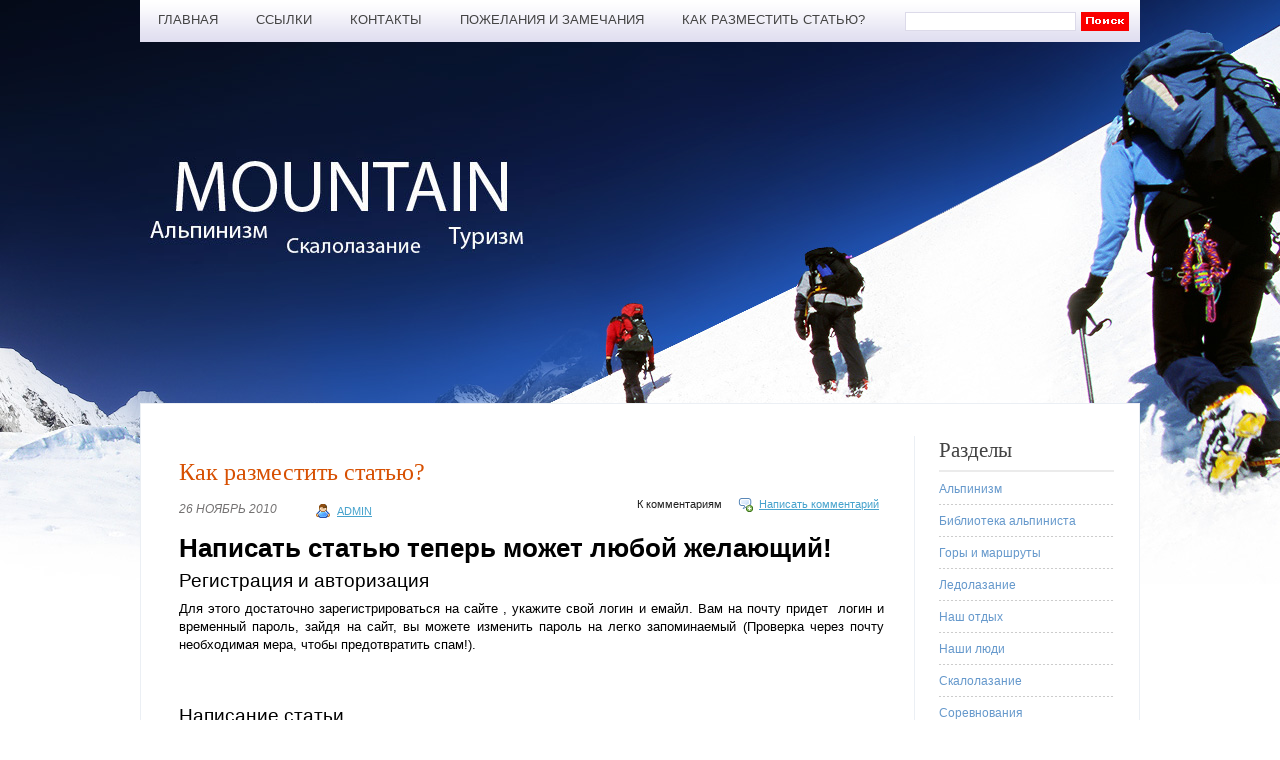

--- FILE ---
content_type: text/html; charset=UTF-8
request_url: http://mountain.in.kg/%D0%BA%D0%B0%D0%BA-%D1%80%D0%B0%D0%B7%D0%BC%D0%B5%D1%81%D1%82%D0%B8%D1%82%D1%8C-%D1%81%D1%82%D0%B0%D1%82%D1%8C%D1%8E
body_size: 36959
content:
<!DOCTYPE html PUBLIC "-//W3C//DTD XHTML 1.1//EN" "http://www.w3.org/TR/xhtml11/DTD/xhtml11.dtd">

<html xmlns="http://www.w3.org/1999/xhtml">
<head profile="http://gmpg.org/xfn/11">
<meta http-equiv="Content-Type" content="text/html; charset=UTF-8" />

<meta name="keywords" content="" />
<meta name="description" content="" />

<title>MOUNTAIN in KG &raquo; Как разместить статью?</title>
<link rel="alternate" type="application/rss+xml" title="RSS 2.0 - все сообщения" href="http://mountain.in.kg/feed" />
<link rel="alternate" type="application/rss+xml" title="RSS 2.0 - все комментарии" href="http://mountain.in.kg/comments/feed" />
<link rel="pingback" href="http://mountain.in.kg/xmlrpc.php" />

<!-- style START -->
<!-- default style -->
<style type="text/css" media="screen">@import url( http://mountain.in.kg/wp-content/themes/poetry/style.css );</style>
<!-- for translations -->

<!-- script START -->
<script type="text/javascript" src="http://mountain.in.kg/wp-content/themes/poetry/js/util.js"></script>
<script type="text/javascript" src="http://mountain.in.kg/wp-content/themes/poetry/js/menu.js"></script>
<!-- script END -->

<link rel="alternate" type="application/rss+xml" title="MOUNTAIN in KG &raquo; Лента комментариев к &laquo;Как разместить статью?&raquo;" href="http://mountain.in.kg/%d0%ba%d0%b0%d0%ba-%d1%80%d0%b0%d0%b7%d0%bc%d0%b5%d1%81%d1%82%d0%b8%d1%82%d1%8c-%d1%81%d1%82%d0%b0%d1%82%d1%8c%d1%8e/feed" />
<link rel='stylesheet' id='colorbox-theme1-css'  href='http://mountain.in.kg/wp-content/plugins/jquery-lightbox-for-native-galleries/colorbox/theme1/colorbox.css?ver=1.3.14' type='text/css' media='screen' />
<link rel='stylesheet' id='wp-pagenavi-css'  href='http://mountain.in.kg/wp-content/themes/poetry/pagenavi-css.css?ver=2.70' type='text/css' media='all' />
<script type='text/javascript' src='http://mountain.in.kg/wp-includes/js/jquery/jquery.js?ver=1.4.2'></script>
<script type='text/javascript' src='http://mountain.in.kg/wp-content/plugins/jquery-lightbox-for-native-galleries/colorbox/jquery.colorbox-min.js?ver=1.3.14'></script>
<link rel="EditURI" type="application/rsd+xml" title="RSD" href="http://mountain.in.kg/xmlrpc.php?rsd" />
<link rel="wlwmanifest" type="application/wlwmanifest+xml" href="http://mountain.in.kg/wp-includes/wlwmanifest.xml" /> 
<link rel='index' title='MOUNTAIN in KG' href='http://mountain.in.kg' />
<link rel='prev' title='Ссылки' href='http://mountain.in.kg/links' />
<link rel='next' title='Контакты' href='http://mountain.in.kg/contacts' />
<meta name="generator" content="WordPress 3.0.1" />
<link rel='canonical' href='http://mountain.in.kg/%d0%ba%d0%b0%d0%ba-%d1%80%d0%b0%d0%b7%d0%bc%d0%b5%d1%81%d1%82%d0%b8%d1%82%d1%8c-%d1%81%d1%82%d0%b0%d1%82%d1%8c%d1%8e' />
<!-- jQuery Lightbox For Native Galleries v3.2.2 | http://www.viper007bond.com/wordpress-plugins/jquery-lightbox-for-native-galleries/ -->
<script type="text/javascript">
// <![CDATA[
	jQuery(document).ready(function($){
		$(".gallery").each(function(index, obj){
			var galleryid = Math.floor(Math.random()*10000);
			$(obj).find("a").colorbox({rel:galleryid, maxWidth:"95%", maxHeight:"95%"});
		});
		$("a.lightbox").colorbox({maxWidth:"95%", maxHeight:"95%"});
	});
// ]]>
</script>
</head>


<body>
<!-- wrapper START -->
<div id="wrapper">

<!-- container START -->
<div id="container">

<!-- header START -->
<div id="header">

<!-- navigation START -->
<div id="navigation">
<div class="menu">
<ul >
<li ><a title="Главная" href="http://mountain.in.kg/">Главная</a></li>
<li class="page_item page-item-2"><a href="http://mountain.in.kg/links" title="Ссылки">Ссылки</a></li>
<li class="page_item page-item-23"><a href="http://mountain.in.kg/contacts" title="Контакты">Контакты</a></li>
<li class="page_item page-item-21"><a href="http://mountain.in.kg/%d0%bf%d0%be%d0%b6%d0%b5%d0%bb%d0%b0%d0%bd%d0%b8%d1%8f" title="Пожелания и замечания">Пожелания и замечания</a></li>
<li class="page_item page-item-25 current_page_item"><a href="http://mountain.in.kg/%d0%ba%d0%b0%d0%ba-%d1%80%d0%b0%d0%b7%d0%bc%d0%b5%d1%81%d1%82%d0%b8%d1%82%d1%8c-%d1%81%d1%82%d0%b0%d1%82%d1%8c%d1%8e" title="Как разместить статью?">Как разместить статью?</a></li>
</ul>
</div>
<div class="search">

<form action="http://mountain.in.kg" method="get">
	<div class="content">
		<input type="text" class="textfield" name="s" size="24" value="" />
		<input type="image" value="submit" src="http://mountain.in.kg/wp-includes/images/s.gif" class="submit">
		
	</div>
</form>
</div>

</div>
<!-- navigation END -->

	<div class="logo">
		<h1 onclick="location.href='/'">Alpinist mountaineer BLOG</h1>
	</div>


</div>
<!-- header END -->

<!-- content START -->
<div id="content">

	<!-- main START -->
	<div id="main">
﻿

<div class="post" id="post-25">
<h2>Как разместить статью?</h2>
<div class="info">
<span class="date">26 Ноябрь 2010</span>
			<span class="date">
				<span class="author"><a href="http://mountain.in.kg/archives/author/admin/" title="Записи admin">admin</a></span>			</span>
<div class="act">
<span class="comments"><a href="#comments">К комментариям</a></span>
<span class="addcomment"><a href="#respond">Написать комментарий</a></span>
<div class="fixed"></div>
</div>
<div class="fixed"></div>
</div>
<div class="content">
<h1>Написать статью теперь может любой желающий!</h1>
<h3>Регистрация и авторизация</h3>
<p>Для этого достаточно зарегистрироваться на сайте , укажите свой логин и емайл. Вам на почту придет  логин и временный пароль, зайдя на сайт, вы можете изменить пароль на легко запоминаемый (Проверка через почту необходимая мера, чтобы предотвратить спам!).</p>
<p><a rel="attachment wp-att-800" href="http://mountain.in.kg/%d0%ba%d0%b0%d0%ba-%d1%80%d0%b0%d0%b7%d0%bc%d0%b5%d1%81%d1%82%d0%b8%d1%82%d1%8c-%d1%81%d1%82%d0%b0%d1%82%d1%8c%d1%8e/1-2"><img class="alignnone size-large wp-image-800" title="1" src="http://m.mountainpro.ru/wp-content/uploads/2010/10/11-386x300.jpg" alt="" width="386" height="300" /></a></p>
<h3>Написание статьи</h3>
<p>Чтобы написать статью нужно зайти в <strong>ЗАПИСИ – Добавить новую.</strong></p>
<p><strong><a rel="attachment wp-att-801" href="http://mountain.in.kg/%d0%ba%d0%b0%d0%ba-%d1%80%d0%b0%d0%b7%d0%bc%d0%b5%d1%81%d1%82%d0%b8%d1%82%d1%8c-%d1%81%d1%82%d0%b0%d1%82%d1%8c%d1%8e/2-2"><img class="alignnone size-large wp-image-801" title="2" src="http://m.mountainpro.ru/wp-content/uploads/2010/10/21-565x298.jpg" alt="" width="565" height="298" /></a><br />
</strong></p>
<p>После это нужно заполнить следующие поля</p>
<p>1.       Ввести заголовок</p>
<p>2.       Написать сам текст</p>
<p>3.       Выбрать рубрику</p>
<p>4.       По желанию можно добавить метки к статье</p>
<p>5.       Нажать кнопку опубликовать</p>
<p><a rel="attachment wp-att-802" href="http://mountain.in.kg/%d0%ba%d0%b0%d0%ba-%d1%80%d0%b0%d0%b7%d0%bc%d0%b5%d1%81%d1%82%d0%b8%d1%82%d1%8c-%d1%81%d1%82%d0%b0%d1%82%d1%8c%d1%8e/attachment/3"><img class="alignnone size-large wp-image-802" title="3" src="http://m.mountainpro.ru/wp-content/uploads/2010/10/3-405x300.jpg" alt="" width="405" height="300" /></a></p>
<h3>Как писать и форматировать вашу статью ?</h3>
<p>Собственно написание сильно не отличается от работы в Ворде.</p>
<p>Копируете / вставляете, форматируете текст.</p>
<p><a rel="attachment wp-att-803" href="http://mountain.in.kg/%d0%ba%d0%b0%d0%ba-%d1%80%d0%b0%d0%b7%d0%bc%d0%b5%d1%81%d1%82%d0%b8%d1%82%d1%8c-%d1%81%d1%82%d0%b0%d1%82%d1%8c%d1%8e/attachment/4"><img class="alignnone size-full wp-image-803" title="4" src="http://m.mountainpro.ru/wp-content/uploads/2010/10/4.jpg" alt="" width="547" height="211" /></a></p>
<p><strong>Если вы вставляете статью из </strong><strong>MS </strong><strong>Word</strong> лучше пользоваться кнопкой Вставить из Word – на рисунке стрелочка 2 (чтобы не вставлять не нужный мусор)</p>
<p>Чтобы <strong>вставить рисунок</strong> нужно нажать на кнопку по стрелке 1 (об этом подробнее расскажу ниже)</p>
<p>Чтобы <strong>отделить введение статьи от основного текста</strong> нужно нажать кнопку по стрелке 3 (введение отображается, когда статья показывается кратко на главной странице)</p>
<h3>Вставка изображений</h3>
<p><a rel="attachment wp-att-804" href="http://mountain.in.kg/%d0%ba%d0%b0%d0%ba-%d1%80%d0%b0%d0%b7%d0%bc%d0%b5%d1%81%d1%82%d0%b8%d1%82%d1%8c-%d1%81%d1%82%d0%b0%d1%82%d1%8c%d1%8e/attachment/5"><img class="alignnone size-large wp-image-804" title="5" src="http://m.mountainpro.ru/wp-content/uploads/2010/10/5-228x300.jpg" alt="" width="228" height="300" /></a></p>
<p>Чтобы вставить изображение, в появившимся окне загрузите ваши изображения. (стрелочка 1)</p>
<p>Вставьте нужное изображение в запись (стрелочка 2)</p>
<p>Если хотите, укажите дополнительные параметры.</p>
<div class="fixed"></div>
</div>
</div>


﻿<script type="text/javascript" src="http://mountain.in.kg/wp-content/themes/poetry/js/comment.js"></script>



<div id="comments">

<div id="cmtswitcher">
			<a id="commenttab" class="curtab" href="javascript:void(0);">Комментарии (0)</a>
				<span class="addcomment"><a href="#respond">Написать комментарий</a></span>
			<div class="fixed"></div>
</div>

<div id="commentlist">
	<!-- comments START -->
	<ol id="thecomments">
			<li class="messagebox">
			Пока что нет комментариев.		</li>
		</ol>
	<!-- comments END -->


	<!-- trackbacks START -->
		<div class="fixed"></div>
	<!-- trackbacks END -->
</div>

</div>

	<div id="comment_login" class="messagebox">
				Необходимо <a href="http://mountain.in.kg/wp-login.php">войти на сайт</a>, чтобы написать комментарий.	</div>

<!-- footer START -->
<div id="footer">
<a id="gotop" href="#" onclick="MGJS.goTop();return false;">Наверх</a>
<a id="powered" href="http://wordpress.org/">WordPress</a>
<div id="copyright">
Авторские права &copy; 2004-2025 
MOUNTAIN in KG

</div>


</div>
<!-- footer END -->	</div>
	<!-- main END -->

	
<!-- sidebar START -->
<div id="sidebar">



	<!-- showcase -->
	




<div id="categories-3" class="widget widget_categories"><h3>Разделы</h3>		<ul>
	<li class="cat-item cat-item-1"><a href="http://mountain.in.kg/archives/category/%d0%b0%d0%bb%d1%8c%d0%bf%d0%b8%d0%bd%d0%b8%d0%b7%d0%bc" title="Просмотреть все записи в рубрике &laquo;Альпинизм&raquo;">Альпинизм</a>
</li>
	<li class="cat-item cat-item-53"><a href="http://mountain.in.kg/archives/category/%d0%b0%d0%bb%d1%8c%d0%bf%d0%b8%d0%bd%d0%b8%d0%b7%d0%bc/mountain-library" title="Нормативные документы и учебные материалы">Библиотека альпиниста</a>
</li>
	<li class="cat-item cat-item-4"><a href="http://mountain.in.kg/archives/category/%d0%b3%d0%be%d1%80%d1%8b-%d0%b8-%d0%bc%d0%b0%d1%80%d1%88%d1%80%d1%83%d1%82%d1%8b" title="Просмотреть все записи в рубрике &laquo;Горы и маршруты&raquo;">Горы и маршруты</a>
</li>
	<li class="cat-item cat-item-29"><a href="http://mountain.in.kg/archives/category/%d0%bb%d0%b5%d0%b4%d0%be%d0%bb%d0%b0%d0%b7%d0%b0%d0%bd%d0%b8%d0%b5-2" title="Просмотреть все записи в рубрике &laquo;Ледолазание&raquo;">Ледолазание</a>
</li>
	<li class="cat-item cat-item-26"><a href="http://mountain.in.kg/archives/category/%d0%bd%d0%b0%d1%88-%d0%be%d1%82%d0%b4%d1%8b%d1%85" title="Просмотреть все записи в рубрике &laquo;Наш отдых&raquo;">Наш отдых</a>
</li>
	<li class="cat-item cat-item-7"><a href="http://mountain.in.kg/archives/category/%d0%bd%d0%b0%d1%88%d0%b8-%d0%bb%d1%8e%d0%b4%d0%b8" title="Просмотреть все записи в рубрике &laquo;Наши люди&raquo;">Наши люди</a>
</li>
	<li class="cat-item cat-item-5"><a href="http://mountain.in.kg/archives/category/%d1%81%d0%ba%d0%b0%d0%bb%d0%be%d0%bb%d0%b0%d0%b7%d0%b0%d0%bd%d0%b8%d0%b5" title="Просмотреть все записи в рубрике &laquo;Скалолазание&raquo;">Скалолазание</a>
</li>
	<li class="cat-item cat-item-52"><a href="http://mountain.in.kg/archives/category/%d1%81%d0%be%d1%80%d0%b5%d0%b2%d0%bd%d0%be%d0%b2%d0%b0%d0%bd%d0%b8%d1%8f-2" title="Просмотреть все записи в рубрике &laquo;Соревнования&raquo;">Соревнования</a>
</li>
	<li class="cat-item cat-item-6"><a href="http://mountain.in.kg/archives/category/%d1%82%d1%83%d1%80%d0%b8%d0%b7%d0%bc" title="Просмотреть все записи в рубрике &laquo;Туризм&raquo;">Туризм</a>
</li>
	<li class="cat-item cat-item-8"><a href="http://mountain.in.kg/archives/category/%d1%84%d0%b5%d0%b4%d0%b5%d1%80%d0%b0%d1%86%d0%b8%d1%8f-%d0%b0%d0%bb%d1%8c%d0%bf%d0%b8%d0%bd%d0%b8%d0%b7%d0%bc%d0%b0" title="Просмотреть все записи в рубрике &laquo;Федерация альпинизма&raquo;">Федерация альпинизма</a>
</li>
		</ul>
</div><div id="meta-3" class="widget widget_meta"><h3>Авторизация</h3>			<ul>
						<li><a href="http://mountain.in.kg/wp-login.php">Войти</a></li>
						</ul>
</div><div id="calendar-3" class="widget widget_calendar"><h3>Календарь публикаций</h3><div id="calendar_wrap"><table id="wp-calendar" summary="Календарь">
	<caption>Январь 2026</caption>
	<thead>
	<tr>
		<th scope="col" title="Понедельник">Пн</th>
		<th scope="col" title="Вторник">Вт</th>
		<th scope="col" title="Среда">Ср</th>
		<th scope="col" title="Четверг">Чт</th>
		<th scope="col" title="Пятница">Пт</th>
		<th scope="col" title="Суббота">Сб</th>
		<th scope="col" title="Воскресенье">Вс</th>
	</tr>
	</thead>

	<tfoot>
	<tr>
		<td colspan="3" id="prev"><a href="http://mountain.in.kg/archives/date/2022/06" title="Посмотреть записи за Июнь 2022">&laquo; Июн</a></td>
		<td class="pad">&nbsp;</td>
		<td colspan="3" id="next" class="pad">&nbsp;</td>
	</tr>
	</tfoot>

	<tbody>
	<tr>
		<td colspan="3" class="pad">&nbsp;</td><td>1</td><td>2</td><td>3</td><td>4</td>
	</tr>
	<tr>
		<td>5</td><td>6</td><td>7</td><td>8</td><td>9</td><td>10</td><td>11</td>
	</tr>
	<tr>
		<td>12</td><td>13</td><td>14</td><td>15</td><td>16</td><td>17</td><td>18</td>
	</tr>
	<tr>
		<td>19</td><td>20</td><td>21</td><td id="today">22</td><td>23</td><td>24</td><td>25</td>
	</tr>
	<tr>
		<td>26</td><td>27</td><td>28</td><td>29</td><td>30</td><td>31</td>
		<td class="pad" colspan="1">&nbsp;</td>
	</tr>
	</tbody>
	</table></div></div><div id="archives-3" class="widget widget_archive"><h3>Архивы</h3>		<select name="archive-dropdown" onchange='document.location.href=this.options[this.selectedIndex].value;'> <option value="">Выберите месяц</option> 	<option value='http://mountain.in.kg/archives/date/2022/06'> Июнь 2022 &nbsp;(1)</option>
	<option value='http://mountain.in.kg/archives/date/2022/04'> Апрель 2022 &nbsp;(2)</option>
	<option value='http://mountain.in.kg/archives/date/2022/02'> Февраль 2022 &nbsp;(1)</option>
	<option value='http://mountain.in.kg/archives/date/2021/08'> Август 2021 &nbsp;(1)</option>
	<option value='http://mountain.in.kg/archives/date/2021/04'> Апрель 2021 &nbsp;(1)</option>
	<option value='http://mountain.in.kg/archives/date/2020/10'> Октябрь 2020 &nbsp;(1)</option>
	<option value='http://mountain.in.kg/archives/date/2020/02'> Февраль 2020 &nbsp;(1)</option>
	<option value='http://mountain.in.kg/archives/date/2020/01'> Январь 2020 &nbsp;(2)</option>
	<option value='http://mountain.in.kg/archives/date/2019/12'> Декабрь 2019 &nbsp;(1)</option>
	<option value='http://mountain.in.kg/archives/date/2019/10'> Октябрь 2019 &nbsp;(2)</option>
	<option value='http://mountain.in.kg/archives/date/2019/09'> Сентябрь 2019 &nbsp;(1)</option>
	<option value='http://mountain.in.kg/archives/date/2019/08'> Август 2019 &nbsp;(2)</option>
	<option value='http://mountain.in.kg/archives/date/2019/05'> Май 2019 &nbsp;(1)</option>
	<option value='http://mountain.in.kg/archives/date/2019/04'> Апрель 2019 &nbsp;(3)</option>
	<option value='http://mountain.in.kg/archives/date/2019/02'> Февраль 2019 &nbsp;(1)</option>
	<option value='http://mountain.in.kg/archives/date/2019/01'> Январь 2019 &nbsp;(1)</option>
	<option value='http://mountain.in.kg/archives/date/2018/12'> Декабрь 2018 &nbsp;(2)</option>
	<option value='http://mountain.in.kg/archives/date/2018/11'> Ноябрь 2018 &nbsp;(2)</option>
	<option value='http://mountain.in.kg/archives/date/2018/08'> Август 2018 &nbsp;(3)</option>
	<option value='http://mountain.in.kg/archives/date/2018/05'> Май 2018 &nbsp;(1)</option>
	<option value='http://mountain.in.kg/archives/date/2018/04'> Апрель 2018 &nbsp;(4)</option>
	<option value='http://mountain.in.kg/archives/date/2018/03'> Март 2018 &nbsp;(1)</option>
	<option value='http://mountain.in.kg/archives/date/2018/01'> Январь 2018 &nbsp;(3)</option>
	<option value='http://mountain.in.kg/archives/date/2017/12'> Декабрь 2017 &nbsp;(1)</option>
	<option value='http://mountain.in.kg/archives/date/2017/11'> Ноябрь 2017 &nbsp;(5)</option>
	<option value='http://mountain.in.kg/archives/date/2017/08'> Август 2017 &nbsp;(2)</option>
	<option value='http://mountain.in.kg/archives/date/2017/07'> Июль 2017 &nbsp;(1)</option>
	<option value='http://mountain.in.kg/archives/date/2017/06'> Июнь 2017 &nbsp;(2)</option>
	<option value='http://mountain.in.kg/archives/date/2017/04'> Апрель 2017 &nbsp;(5)</option>
	<option value='http://mountain.in.kg/archives/date/2017/03'> Март 2017 &nbsp;(3)</option>
	<option value='http://mountain.in.kg/archives/date/2017/02'> Февраль 2017 &nbsp;(4)</option>
	<option value='http://mountain.in.kg/archives/date/2017/01'> Январь 2017 &nbsp;(3)</option>
	<option value='http://mountain.in.kg/archives/date/2016/12'> Декабрь 2016 &nbsp;(5)</option>
	<option value='http://mountain.in.kg/archives/date/2016/11'> Ноябрь 2016 &nbsp;(2)</option>
	<option value='http://mountain.in.kg/archives/date/2016/08'> Август 2016 &nbsp;(2)</option>
	<option value='http://mountain.in.kg/archives/date/2016/06'> Июнь 2016 &nbsp;(2)</option>
	<option value='http://mountain.in.kg/archives/date/2016/05'> Май 2016 &nbsp;(2)</option>
	<option value='http://mountain.in.kg/archives/date/2016/04'> Апрель 2016 &nbsp;(2)</option>
	<option value='http://mountain.in.kg/archives/date/2016/03'> Март 2016 &nbsp;(1)</option>
	<option value='http://mountain.in.kg/archives/date/2016/02'> Февраль 2016 &nbsp;(3)</option>
	<option value='http://mountain.in.kg/archives/date/2016/01'> Январь 2016 &nbsp;(2)</option>
	<option value='http://mountain.in.kg/archives/date/2015/12'> Декабрь 2015 &nbsp;(8)</option>
	<option value='http://mountain.in.kg/archives/date/2015/11'> Ноябрь 2015 &nbsp;(5)</option>
	<option value='http://mountain.in.kg/archives/date/2015/10'> Октябрь 2015 &nbsp;(4)</option>
	<option value='http://mountain.in.kg/archives/date/2015/08'> Август 2015 &nbsp;(2)</option>
	<option value='http://mountain.in.kg/archives/date/2015/07'> Июль 2015 &nbsp;(4)</option>
	<option value='http://mountain.in.kg/archives/date/2015/06'> Июнь 2015 &nbsp;(1)</option>
	<option value='http://mountain.in.kg/archives/date/2015/05'> Май 2015 &nbsp;(2)</option>
	<option value='http://mountain.in.kg/archives/date/2015/03'> Март 2015 &nbsp;(6)</option>
	<option value='http://mountain.in.kg/archives/date/2015/02'> Февраль 2015 &nbsp;(1)</option>
	<option value='http://mountain.in.kg/archives/date/2014/07'> Июль 2014 &nbsp;(1)</option>
	<option value='http://mountain.in.kg/archives/date/2014/05'> Май 2014 &nbsp;(1)</option>
	<option value='http://mountain.in.kg/archives/date/2014/04'> Апрель 2014 &nbsp;(2)</option>
	<option value='http://mountain.in.kg/archives/date/2014/03'> Март 2014 &nbsp;(3)</option>
	<option value='http://mountain.in.kg/archives/date/2014/02'> Февраль 2014 &nbsp;(1)</option>
	<option value='http://mountain.in.kg/archives/date/2014/01'> Январь 2014 &nbsp;(4)</option>
	<option value='http://mountain.in.kg/archives/date/2013/12'> Декабрь 2013 &nbsp;(4)</option>
	<option value='http://mountain.in.kg/archives/date/2013/11'> Ноябрь 2013 &nbsp;(4)</option>
	<option value='http://mountain.in.kg/archives/date/2013/10'> Октябрь 2013 &nbsp;(6)</option>
	<option value='http://mountain.in.kg/archives/date/2013/09'> Сентябрь 2013 &nbsp;(3)</option>
	<option value='http://mountain.in.kg/archives/date/2013/08'> Август 2013 &nbsp;(7)</option>
	<option value='http://mountain.in.kg/archives/date/2013/07'> Июль 2013 &nbsp;(11)</option>
	<option value='http://mountain.in.kg/archives/date/2013/06'> Июнь 2013 &nbsp;(2)</option>
	<option value='http://mountain.in.kg/archives/date/2013/05'> Май 2013 &nbsp;(4)</option>
	<option value='http://mountain.in.kg/archives/date/2013/04'> Апрель 2013 &nbsp;(12)</option>
	<option value='http://mountain.in.kg/archives/date/2013/03'> Март 2013 &nbsp;(6)</option>
	<option value='http://mountain.in.kg/archives/date/2013/02'> Февраль 2013 &nbsp;(5)</option>
	<option value='http://mountain.in.kg/archives/date/2013/01'> Январь 2013 &nbsp;(1)</option>
	<option value='http://mountain.in.kg/archives/date/2012/12'> Декабрь 2012 &nbsp;(1)</option>
	<option value='http://mountain.in.kg/archives/date/2012/11'> Ноябрь 2012 &nbsp;(1)</option>
	<option value='http://mountain.in.kg/archives/date/2012/10'> Октябрь 2012 &nbsp;(6)</option>
	<option value='http://mountain.in.kg/archives/date/2012/09'> Сентябрь 2012 &nbsp;(4)</option>
	<option value='http://mountain.in.kg/archives/date/2012/08'> Август 2012 &nbsp;(11)</option>
	<option value='http://mountain.in.kg/archives/date/2012/07'> Июль 2012 &nbsp;(5)</option>
	<option value='http://mountain.in.kg/archives/date/2012/06'> Июнь 2012 &nbsp;(3)</option>
	<option value='http://mountain.in.kg/archives/date/2012/05'> Май 2012 &nbsp;(2)</option>
	<option value='http://mountain.in.kg/archives/date/2012/04'> Апрель 2012 &nbsp;(5)</option>
	<option value='http://mountain.in.kg/archives/date/2012/03'> Март 2012 &nbsp;(7)</option>
	<option value='http://mountain.in.kg/archives/date/2012/02'> Февраль 2012 &nbsp;(5)</option>
	<option value='http://mountain.in.kg/archives/date/2012/01'> Январь 2012 &nbsp;(6)</option>
	<option value='http://mountain.in.kg/archives/date/2011/12'> Декабрь 2011 &nbsp;(8)</option>
	<option value='http://mountain.in.kg/archives/date/2011/11'> Ноябрь 2011 &nbsp;(5)</option>
	<option value='http://mountain.in.kg/archives/date/2011/10'> Октябрь 2011 &nbsp;(6)</option>
	<option value='http://mountain.in.kg/archives/date/2011/09'> Сентябрь 2011 &nbsp;(5)</option>
	<option value='http://mountain.in.kg/archives/date/2011/08'> Август 2011 &nbsp;(10)</option>
	<option value='http://mountain.in.kg/archives/date/2011/07'> Июль 2011 &nbsp;(3)</option>
	<option value='http://mountain.in.kg/archives/date/2011/06'> Июнь 2011 &nbsp;(9)</option>
	<option value='http://mountain.in.kg/archives/date/2011/05'> Май 2011 &nbsp;(12)</option>
	<option value='http://mountain.in.kg/archives/date/2011/04'> Апрель 2011 &nbsp;(12)</option>
	<option value='http://mountain.in.kg/archives/date/2011/03'> Март 2011 &nbsp;(4)</option>
	<option value='http://mountain.in.kg/archives/date/2011/02'> Февраль 2011 &nbsp;(8)</option>
	<option value='http://mountain.in.kg/archives/date/2011/01'> Январь 2011 &nbsp;(2)</option>
	<option value='http://mountain.in.kg/archives/date/2010/12'> Декабрь 2010 &nbsp;(8)</option>
	<option value='http://mountain.in.kg/archives/date/2010/11'> Ноябрь 2010 &nbsp;(5)</option>
	<option value='http://mountain.in.kg/archives/date/2010/10'> Октябрь 2010 &nbsp;(7)</option>
	<option value='http://mountain.in.kg/archives/date/2010/09'> Сентябрь 2010 &nbsp;(8)</option>
	<option value='http://mountain.in.kg/archives/date/2010/08'> Август 2010 &nbsp;(7)</option>
	<option value='http://mountain.in.kg/archives/date/2010/07'> Июль 2010 &nbsp;(3)</option>
	<option value='http://mountain.in.kg/archives/date/2010/06'> Июнь 2010 &nbsp;(2)</option>
	<option value='http://mountain.in.kg/archives/date/2010/05'> Май 2010 &nbsp;(9)</option>
	<option value='http://mountain.in.kg/archives/date/2010/04'> Апрель 2010 &nbsp;(9)</option>
	<option value='http://mountain.in.kg/archives/date/2010/03'> Март 2010 &nbsp;(5)</option>
	<option value='http://mountain.in.kg/archives/date/2010/02'> Февраль 2010 &nbsp;(3)</option>
	<option value='http://mountain.in.kg/archives/date/2010/01'> Январь 2010 &nbsp;(2)</option>
	<option value='http://mountain.in.kg/archives/date/2009/12'> Декабрь 2009 &nbsp;(1)</option>
	<option value='http://mountain.in.kg/archives/date/2009/11'> Ноябрь 2009 &nbsp;(6)</option>
	<option value='http://mountain.in.kg/archives/date/2009/10'> Октябрь 2009 &nbsp;(4)</option>
	<option value='http://mountain.in.kg/archives/date/2009/09'> Сентябрь 2009 &nbsp;(3)</option>
	<option value='http://mountain.in.kg/archives/date/2009/08'> Август 2009 &nbsp;(2)</option>
	<option value='http://mountain.in.kg/archives/date/2009/07'> Июль 2009 &nbsp;(1)</option>
	<option value='http://mountain.in.kg/archives/date/2009/06'> Июнь 2009 &nbsp;(4)</option>
	<option value='http://mountain.in.kg/archives/date/2009/05'> Май 2009 &nbsp;(5)</option>
	<option value='http://mountain.in.kg/archives/date/2009/03'> Март 2009 &nbsp;(3)</option>
	<option value='http://mountain.in.kg/archives/date/2009/02'> Февраль 2009 &nbsp;(8)</option>
	<option value='http://mountain.in.kg/archives/date/2009/01'> Январь 2009 &nbsp;(6)</option>
	<option value='http://mountain.in.kg/archives/date/2008/12'> Декабрь 2008 &nbsp;(7)</option>
	<option value='http://mountain.in.kg/archives/date/2008/11'> Ноябрь 2008 &nbsp;(4)</option>
	<option value='http://mountain.in.kg/archives/date/2008/10'> Октябрь 2008 &nbsp;(9)</option>
	<option value='http://mountain.in.kg/archives/date/2008/09'> Сентябрь 2008 &nbsp;(2)</option>
	<option value='http://mountain.in.kg/archives/date/2008/07'> Июль 2008 &nbsp;(3)</option>
	<option value='http://mountain.in.kg/archives/date/2008/06'> Июнь 2008 &nbsp;(5)</option>
	<option value='http://mountain.in.kg/archives/date/2008/05'> Май 2008 &nbsp;(23)</option>
	<option value='http://mountain.in.kg/archives/date/2008/04'> Апрель 2008 &nbsp;(13)</option>
	<option value='http://mountain.in.kg/archives/date/2008/03'> Март 2008 &nbsp;(12)</option>
	<option value='http://mountain.in.kg/archives/date/2008/02'> Февраль 2008 &nbsp;(3)</option>
	<option value='http://mountain.in.kg/archives/date/2008/01'> Январь 2008 &nbsp;(3)</option>
	<option value='http://mountain.in.kg/archives/date/2007/12'> Декабрь 2007 &nbsp;(10)</option>
	<option value='http://mountain.in.kg/archives/date/2007/11'> Ноябрь 2007 &nbsp;(13)</option>
	<option value='http://mountain.in.kg/archives/date/2007/10'> Октябрь 2007 &nbsp;(11)</option>
 </select>
</div><div id="tag_cloud-3" class="widget widget_tag_cloud"><h3>Популярные темы</h3><div><a href='http://mountain.in.kg/archives/tag/5%d0%b1' class='tag-link-15' title='1 тема' style='font-size: 8pt;'>5Б</a>
<a href='http://mountain.in.kg/archives/tag/nanga-parbat' class='tag-link-23' title='1 тема' style='font-size: 8pt;'>Nanga Parbat</a>
<a href='http://mountain.in.kg/archives/tag/red-fox-asia' class='tag-link-9' title='1 тема' style='font-size: 8pt;'>Red Fox Asia</a>
<a href='http://mountain.in.kg/archives/tag/%d0%b0%d0%bb%d0%bc%d0%b0%d1%82%d1%8b' class='tag-link-30' title='2 темы' style='font-size: 12.581818181818pt;'>Алматы</a>
<a href='http://mountain.in.kg/archives/tag/%d0%b0%d0%bb%d1%8c%d0%bf%d0%b8%d0%bd%d0%b8%d0%b0%d0%b4%d0%b0' class='tag-link-44' title='1 тема' style='font-size: 8pt;'>Альпиниада</a>
<a href='http://mountain.in.kg/archives/tag/%d0%b0%d0%bb%d1%8c%d0%bf%d0%b8%d0%bd%d0%b8%d0%b7%d0%bc' class='tag-link-1' title='2 темы' style='font-size: 12.581818181818pt;'>Альпинизм</a>
<a href='http://mountain.in.kg/archives/tag/%d0%b2%d0%b5%d1%80%d1%82%d0%b8%d0%ba%d0%b0%d0%bb%d1%8c%d0%bd%d1%8b%d0%b9-%d0%ba%d0%b8%d0%bb%d0%be%d0%bc%d0%b5%d1%82%d1%80' class='tag-link-10' title='1 тема' style='font-size: 8pt;'>Вертикальный километр</a>
<a href='http://mountain.in.kg/archives/tag/%d0%b2%d0%b5%d1%82%d0%b5%d1%80%d0%b0%d0%bd%d1%8b-%d0%b0%d0%bb%d1%8c%d0%bf%d0%b8%d0%bd%d0%b8%d0%b7%d0%bc%d0%b0' class='tag-link-39' title='1 тема' style='font-size: 8pt;'>Ветераны альпинизма</a>
<a href='http://mountain.in.kg/archives/tag/%d0%b3%d1%80%d0%b5%d0%ba%d0%be%d0%b2' class='tag-link-19' title='1 тема' style='font-size: 8pt;'>Греков</a>
<a href='http://mountain.in.kg/archives/tag/%d0%b3%d1%80%d1%83%d0%b7%d0%b8%d1%8f' class='tag-link-34' title='1 тема' style='font-size: 8pt;'>Грузия</a>
<a href='http://mountain.in.kg/archives/tag/%d0%ba%d0%b0%d0%b7%d0%b0%d1%85%d1%81%d1%82%d0%b0%d0%bd' class='tag-link-33' title='2 темы' style='font-size: 12.581818181818pt;'>Казахстан</a>
<a href='http://mountain.in.kg/archives/tag/%d0%ba%d0%be%d0%bc%d1%81%d0%be%d0%bc%d0%be%d0%bb' class='tag-link-43' title='1 тема' style='font-size: 8pt;'>Комсомол</a>
<a href='http://mountain.in.kg/archives/tag/%d0%ba%d0%be%d1%80%d0%be%d0%bd%d0%b0' class='tag-link-12' title='1 тема' style='font-size: 8pt;'>Корона</a>
<a href='http://mountain.in.kg/archives/tag/%d0%bc%d1%83%d0%bb%d1%8c%d1%82%d0%b8%d0%b3%d0%be%d0%bd%d0%ba%d0%b0' class='tag-link-28' title='1 тема' style='font-size: 8pt;'>Мультигонка</a>
<a href='http://mountain.in.kg/archives/tag/%d0%bd%d0%b0%d0%bd%d0%b3%d0%b0-%d0%bf%d0%b0%d1%80%d0%b1%d0%b0%d1%82' class='tag-link-20' title='2 темы' style='font-size: 12.581818181818pt;'>Нанга Парбат</a>
<a href='http://mountain.in.kg/archives/tag/%d0%bd%d0%b0%d0%bd%d0%b3%d0%b0-%d0%bf%d0%b0%d1%80%d0%b1%d0%b0%d1%82-8126' class='tag-link-21' title='1 тема' style='font-size: 8pt;'>Нанга Парбат 8126</a>
<a href='http://mountain.in.kg/archives/tag/%d0%bf%d0%be%d0%bb%d0%b8%d1%82%d0%b5%d1%85%d0%b8' class='tag-link-11' title='2 темы' style='font-size: 12.581818181818pt;'>Политехи</a>
<a href='http://mountain.in.kg/archives/tag/%d0%b0%d0%bb%d0%b0-%d0%b0%d1%80%d1%87%d0%b0' class='tag-link-17' title='3 темы' style='font-size: 15.636363636364pt;'>ала арча</a>
<a href='http://mountain.in.kg/archives/tag/%d0%b3%d0%be%d1%80%d1%8b' class='tag-link-32' title='2 темы' style='font-size: 12.581818181818pt;'>горы</a>
<a href='http://mountain.in.kg/archives/tag/%d0%b3%d1%83%d0%b4%d0%b0%d1%83%d1%80%d0%b8' class='tag-link-37' title='1 тема' style='font-size: 8pt;'>гудаури</a>
<a href='http://mountain.in.kg/archives/tag/%d0%b4%d0%b5%d0%bd%d1%8c-%d1%80%d0%be%d0%b6%d0%b4%d0%b5%d0%bd%d0%b8%d1%8f' class='tag-link-42' title='2 темы' style='font-size: 12.581818181818pt;'>день рождения</a>
<a href='http://mountain.in.kg/archives/tag/%d0%ba%d0%b0%d0%bd%d0%b8%d0%ba%d1%83%d0%bb%d1%8b' class='tag-link-36' title='1 тема' style='font-size: 8pt;'>каникулы</a>
<a href='http://mountain.in.kg/archives/tag/%d0%bb%d0%b5%d0%b4%d0%be%d0%bb%d0%b0%d0%b7%d0%b0%d0%bd%d0%b8%d0%b5' class='tag-link-24' title='2 темы' style='font-size: 12.581818181818pt;'>ледолазание</a>
<a href='http://mountain.in.kg/archives/tag/%d0%bc%d0%b0%d1%80%d1%88%d1%80%d1%83%d1%82-%d0%ba%d0%b8%d0%bd%d0%b3%d1%88%d0%be%d1%84%d0%b5%d1%80%d0%b0' class='tag-link-22' title='1 тема' style='font-size: 8pt;'>маршрут Кингшофера</a>
<a href='http://mountain.in.kg/archives/tag/%d0%bc%d0%b0%d1%80%d1%88%d1%80%d1%83%d1%82-%d1%81%d0%bc%d0%b8%d1%80%d0%bd%d0%be%d0%b2%d0%b0-%d0%ba%d0%be%d1%87%d0%b5%d1%82%d0%be%d0%b2%d0%b0' class='tag-link-18' title='1 тема' style='font-size: 8pt;'>маршрут Смирнова Кочетова</a>
<a href='http://mountain.in.kg/archives/tag/%d0%bd%d0%b0%d1%88%d0%b8-%d0%bb%d1%8e%d0%b4%d0%b8-2' class='tag-link-40' title='1 тема' style='font-size: 8pt;'>наши люди</a>
<a href='http://mountain.in.kg/archives/tag/%d0%bf-%d0%bb%d0%b5%d0%bd%d0%b8%d0%bd%d0%b0' class='tag-link-47' title='4 темы' style='font-size: 18.181818181818pt;'>п. Ленина</a>
<a href='http://mountain.in.kg/archives/tag/%d0%bf%d0%b5%d1%80%d0%b2%d0%b0%d1%8f-%d0%b1%d0%b0%d1%88%d0%bd%d1%8f' class='tag-link-16' title='1 тема' style='font-size: 8pt;'>первая башня</a>
<a href='http://mountain.in.kg/archives/tag/%d0%bf%d0%b8%d0%ba-%d0%b0%d0%bc%d0%b0%d0%bd%d0%b3%d0%b5%d0%bb%d1%8c%d0%b4%d1%8b' class='tag-link-31' title='1 тема' style='font-size: 8pt;'>пик Амангельды</a>
<a href='http://mountain.in.kg/archives/tag/%d0%bf%d0%b8%d0%ba-%d0%bb%d0%b5%d0%bd%d0%b8%d0%bd%d0%b0' class='tag-link-46' title='2 темы' style='font-size: 12.581818181818pt;'>пик Ленина</a>
<a href='http://mountain.in.kg/archives/tag/%d1%81%d0%b2%d0%b0%d0%bd%d0%b5%d1%82%d0%b8%d1%8f' class='tag-link-38' title='1 тема' style='font-size: 8pt;'>сванетия</a>
<a href='http://mountain.in.kg/archives/tag/%d1%81%d0%ba%d0%b8-%d1%82%d1%83%d1%80' class='tag-link-35' title='1 тема' style='font-size: 8pt;'>ски-тур</a>
<a href='http://mountain.in.kg/archives/tag/%d1%81%d0%be%d1%80%d0%b5%d0%b2%d0%bd%d0%be%d0%b2%d0%b0%d0%bd%d0%b8%d1%8f' class='tag-link-27' title='2 темы' style='font-size: 12.581818181818pt;'>соревнования</a>
<a href='http://mountain.in.kg/archives/tag/%d1%87%d0%b5%d0%bc%d0%bf%d0%b8%d0%be%d0%bd%d0%b0%d1%82' class='tag-link-25' title='1 тема' style='font-size: 8pt;'>чемпионат</a>
<a href='http://mountain.in.kg/archives/tag/%d1%8d%d0%ba%d1%81%d0%bf%d0%b5%d0%b4%d0%b8%d1%86%d0%b8%d1%8f' class='tag-link-45' title='6 тем' style='font-size: 22pt;'>экспедиция</a>
<a href='http://mountain.in.kg/archives/tag/%d1%8e%d0%b1%d0%b8%d0%bb%d0%b5%d0%b9' class='tag-link-41' title='1 тема' style='font-size: 8pt;'>юбилей</a></div>
</div>

<!--LiveInternet counter--><script type="text/javascript"><!--
document.write("<a href='http://www.liveinternet.ru/click' "+
"target=_blank><img src='//counter.yadro.ru/hit?t14.5;r"+
escape(document.referrer)+((typeof(screen)=="undefined")?"":
";s"+screen.width+"*"+screen.height+"*"+(screen.colorDepth?
screen.colorDepth:screen.pixelDepth))+";u"+escape(document.URL)+
";"+Math.random()+
"' alt='' title='LiveInternet: показано число просмотров за 24"+
" часа, посетителей за 24 часа и за сегодня' "+
"border='0' width='88' height='31'><\/a>")
//--></script><!--/LiveInternet-->





</div>
<!-- sidebar END -->
	<div class="fixed"></div>
</div>
<!-- content END -->

</div>
<!-- container END -->
</div>
<!-- wrapper END -->




</body>
</html>




--- FILE ---
content_type: text/css
request_url: http://mountain.in.kg/wp-content/themes/poetry/pagenavi-css.css?ver=2.70
body_size: 588
content:
.wp-pagenavi a {
	padding:5px 7px;
	text-decoration:none;
	border:1px solid #FFF;
}
.wp-pagenavi a:hover {
	background:#F7F7F7;
	border:1px solid #CCC;
	text-decoration:none;
}
.wp-pagenavi span.pages {
	padding:1px 7px 1px 22px !important;
	padding:2px 7px 2px 22px;
	background:url(img/icons.gif) 0 -272px no-repeat;
	height:16px;
	line-height:16px;
}
*+html .wp-pagenavi span.pages {
	padding:2px 7px 2px 22px !important;
}
.wp-pagenavi span.current {
	background:#F7F7F7;
	padding:5px 7px;
	border:1px solid #F7F7F7;
	font-weight:bold;
}
.wp-pagenavi span.extend {
	padding:2px 4px;
}

--- FILE ---
content_type: text/css
request_url: http://mountain.in.kg/wp-content/themes/poetry/style.css
body_size: 22240
content:
/*
Theme Name: Poetry
Theme URI: http://uicss.cn/wordpress-poetry/
Version: 1.8
Author: cuikai
Tags: green, theme-options,fixed-width, two-columns
*/

/* static START */




* {
	margin:0;
	padding:0;
}
abbr[title], acronym[title] {
	border-bottom:thin dotted;
	cursor:help;
}
body {
	 font-family:Arial, Helvetica, sans-serif; 
	 font-size:0.75em; 
	 line-height:1.833em; 
	 color:#000000; 
	 background:url(images/body-bg.jpg) no-repeat top center; 
	 padding:0px 0px 26px 0px;
}
h1, h2, h3, h4, h5, h6 {
	font-weight:bolder;
	
	font-family:Arial;
}
h1 {font-size:200%;}
h2{ font-size:1.61em;}
h3{ font-size:1.417em; font-weight:normal;padding-top:15px;padding-bottom:10px;}
h4 {font-size:130%;}
h5 {font-size:110%;}
h6 {font-size:100%;}

img {
	border:0;
}
img.sided {
	background:#FFF;
	border:1px solid #CCC;
	padding:3px;
}
small {
	font-size:10px;
}
a:hover img.sided {
	border-color:#A6A6A6;
}
a {color:#47a3cd; text-decoration:underline;}
a:hover{text-decoration:none;}
.wp-caption {
	background:#F7F7F7;
	border:1px solid #CCC;
	padding:5px 0;
	margin-bottom:5px;
	text-align:center;
}
.post .content .wp-caption p {
	margin:0;
}
blockquote, pre {
	background:#F4F5F7 url(img/blockquote.gif) 3px 3px no-repeat;
	border:1px dashed #CCC;
	padding:8px 12px 8px 36px;
	margin:5px 0;
}
.more-link {
	background:url("link-bg.gif") no-repeat scroll right 8px transparent;
float:right;
font-size:0.917em;
padding-right:10px;
text-decoration:none;
}
.more-link:hover {text-decoration:underline;}
.alignleft {
	float:left;
	text-align:left;
	margin-right:10px;
}
.alignright {
	float:right;
	text-align:right;
	margin-left:10px;
}
.aligncenter {
	display: block;
	margin-left: auto;
	margin-right: auto;
}
.floatleft {
	float:left;
}
.floatright {
	float:right;
}
.left {
	float:left;
	margin-right:10px;
}
.right {
	float:right;
	margin-left:10px;
}
.fixed, .clear {
	clear:both;
}
hr{ color:#ccc; border-top:none;border-left:none; margin:10px 0}
input, textarea {
color:#000000;
font-family:Tahoma,Arial,Helvetica,serif;
font-size:11px;
font-weight:normal;
text-align:left;
vertical-align:middle;
}
.boxcaption {
	background:#E3E4E6 url(img/box.gif) 0 0 no-repeat;
	padding:6px 12px;
	border-bottom:1px solid #CCC;
}
.boxcaption h3 {
	font-size:12px;
	font-family:Verdana,"BitStream vera Sans";
	letter-spacing:0em;
}
.box {
	background:#F4F5F7 url(img/box.gif) 100% 100% no-repeat;
	padding:8px 12px;
	margin-bottom:10px;
}
.messagebox, 
.errorbox {
	background:#EDEFF0 url(img/messagebox.gif) no-repeat;
	padding:0 12px;
	height:27px;
	line-height:27px;
	font-size:11px;
}

.logo { padding:108px 0px 0px 0; overflow:hidden;}
.logo h1 {font-size:1em; margin:0px; padding:0; color:#ffffff; text-indent:-10000em; width:415px; height:115px; background:url(images/logo.jpg) top left no-repeat; cursor:pointer;}


.w3c {
	color:#080;
	font-size:10px;
}
/* static END */

/* layout START */
#wrapper {
	
	
}
#container {
	margin:0 auto;
overflow:hidden;
position:relative;
width:1000px;
}
/* layout END */

/* header START */
#header {
	background:url("images/header-bg.gif") repeat-x scroll center top transparent;
height:403px;
margin:0 auto;
overflow:hidden;
width:100%;
}
#caption {
	height:54px;
	padding:50px 30px 100px 300px;
}
#caption h1 a{ color:#4a8e00}

*html #caption {padding:50px 30px 100px 300px;} /* ie6 fixed */

#title a {
	text-decoration:none;
	color:#da4213;
	/*width:250px;*/
	height:30px;
	display:block;
	font-family:"Trajan Pro";
	letter-spacing:0;
}
/* image blog title */
/*
#title a {
	background:url(img/title.gif) no-repeat;
	text-decoration:none;
	color:#FFF;
	width:250px;
	height:30px;
	text-indent:-999em;
	display:block;
}
*/
#tagline {
	color:#666;
	text-decoration:none;
	font-size:10px;
	float:left;
	padding:0 3px;
	margin-top:10px;
}
#navigation {
	width:100%; overflow:hidden;
}


.menu {overflow:hidden; padding:0; float:left;}
.menu ul { width:100%;}
.menu li { font-size:1.083em; line-height:normal; float:left; overflow:hidden; padding:0px;}
.menu li a{color:#444444; text-decoration:none; text-transform:uppercase; display:block; padding:12px 20px 14px 18px;}
.menu li a:hover, .menu .active a {text-decoration:none; color:#ffffff; background:url(images/menu-active.gif) top repeat-x;}


#menus li {
font-size:1.083em; line-height:normal; float:left; overflow:hidden; padding:0px;
}
#menus li a {
	color:#444444; text-decoration:none; text-transform:uppercase; display:block; padding:12px 20px 14px 18px;
}


#menu li a:hover, #menu .current_page_item a {text-decoration:none; color:#ffffff; background:url(images/menu-active.gif) top repeat-x;}


.search { overflow:hidden;}
#header .search {float:right; padding:11px 11px 0 0;}
.search .inside-widget {padding:3px 0px 13px 0px; }





.content .textfield{
	background:none repeat scroll 0 0 #FFFFFF;
border:1px solid #DCDAE9;
color:#4D4D4C;
font-size:1.01em;
height:16px;
margin-right:2px;
padding:1px 0 0 3px;
width:166px;
}
/* header END */

/* submenu START */
#menus li ul {
	display:none;
	background:#F4F5F7;
	border:1px solid #CCC;
	border-top-color:#A6A6A6;
	padding:0 5px;
}
#menus li li {
	float:none;
	margin:0 !important;
	margin:0;
	padding:0;
	display:block;
	list-style:none;
	background:none;
}
#menus li li a {
	float:none;
	display:block;
	padding:5px;
	text-decoration:none;
	width:125px;
	font-size:12px;
	border-style:solid;
	border-color:#DDD;
	border-width:1px 0 0;
	margin:0;
	background-image:none;
	height:20px;
	line-height:20px;color:#000
}
#menus li li:hover {background:none}
#menus li li.first a {
	border-top:none;
}
#menus li li a:hover {
	font-weight:bolder;
}
/* submenu END */

/* content START */
#content {
	min-height:400px;
	/*background:url("images/main-corner.jpg") no-repeat scroll right top transparent;*/
	border:1px solid #EBEFF4;
	padding:32px 25px 30px 33px;
	background-color: #FFFFFF;
}



/* content END */

/* main START */
#main {
	overflow:hidden;
	float:left;
	width:710px;
	padding:0 30px 0 0;
	border-right: solid 1px #EBEFF4;
	
}
#notice {
	color:#080;
}
#notice a {
	text-decoration:underline;
}


.post h2 {
/*	���� ��������� ������ ����� ���� ��� �� ������� � ���������
	color:#FF0000; */
	color:#D75002;
	font-size:2em;
	text-transform:none;
	line-height:1.01em;
	font-weight:normal;
	//background:#ff0000;
	font-family:"Times New Roman", Times, serif;
	padding:3px 0px 2px 5px;
	//width: 500px;
	margin-bottom: 10px;
}
.post h2 a.title {
/*  ���� ���������� � ������ ������ �� ������� �������� */	
	color:#D75002; text-decoration:underline;
}
.post h2 a.title:hover {
	text-decoration:none; //color:#000000
}
.post .info {
	margin:5px;
}
.post .info span.first {
	margin-left:0;
}
.post .date, 
.post .tags, 
.post .author, 
.post .categories, 
.post .editpost, 
.post .readingblinds, 
.post .comments, 
.post .addcomment, 
.post .editlinks {
	background:url(img/icons.gif) no-repeat;
	padding-left:22px;
	height:16px;
	line-height:16px;
	display:block;
	font-size:11px;
}
.post .act {
	height:16px;
	float:right;
}
.post .act span {
	float:left;
	margin-left:15px;
}
.post .tags {
	background-position:0 -16px;
}
.post .categories {
	background-position:0 -32px;
}
.post .author {
	background-position:0 -160px;
	font-style:normal;
}
.post .date {
	
	float:left;
	
	color:#747272;
font-size:1em;
font-style:italic;
font-weight:normal;
line-height:1.01em;
padding:7px 38px 10px 0;
text-transform:uppercase;
background:none;
}
.post .editpost {
	background-position:0 -64px;
}
.post .readingblinds {
	background-position:0 -80px;
}

.post .comments {
background:none;
}
.post .comments a {
	color:#202020;
	line-height:1.1em;
	text-decoration:none;
	font-size:1em;
}
.post .comments a:hover {
	text-decoration:underline;
	}
.post .addcomment {
	background-position:0 -112px;
}
.post .editlinks {
	background-position:0 -192px;
}
.post .content {
	padding:5px 0 5px 5px;
	line-height:145%;
	overflow:hidden;
	font-size:1.09em;
	text-align:justify;
}
.post .content p {
	margin-bottom:10px;
}
.post .content .under {
	height:16px;
	line-height:16px;
}
.post .content .under span {
	float:left;
	margin-right:15px;
}
.post .content h4 {
	color:#080;
	margin-bottom:10px;
}
.post .content img {
	margin:5px;
}
.post .content ul, 
.post .content ol {
	padding-bottom:10px;
}
.post .content ul li, 
.post .content ol li {
	list-style-position:inside;
	padding-left:20px;
}

.post .content .boxcaption {
	background-image:url(img/postbox.gif);
	border-bottom:1px solid #CCC;
}
.post .content .box {
	background-image:url(img/postbox.gif);
}
#postpath {
	background:url(img/icons.gif) 0 -208px no-repeat;
	height:16px;
	line-height:16px;
	margin:5px 0 20px;
	padding-left:22px;
	overflow:hidden;
}
#pagenavi, 
#postnavi {
	margin:10px -5px 0;
	padding:10px 5px 0;
}
#pagenavi {
	font-size:11px;
}
#pagenavi .newer a, 
#postnavi .prev a {
	background:url(img/icons.gif) 0 -224px no-repeat;
	padding-left:22px;
	float:left;
	height:16px;
	line-height:16px;
}
#pagenavi .older a, 
#postnavi .next a {
	background:url(img/icons.gif) 100% -240px no-repeat;
	padding-right:22px;
	float:right;
	height:16px;
	line-height:16px;
}
/* main END */

/* sidebar START */
#sidebar {
    width:175px;
	float:right;
	font-size:95%;
	line-height:145%;
	overflow:hidden;
}
/*
#sidebar li {
	background:url(img/icons.gif) 0 -320px no-repeat;
	padding-left:22px;
	list-style:none;
	margin-top:5px;
	
}*/
#sidebar .content, 
#sidebar li {
	font-size:12px;
}
#sidebar .widget {

margin-bottom:20px;
}
#sidebar .widget h3{
border-bottom:2px solid #EBEBEB;
color:#444444;
font-family:"Times New Roman",Times,serif;
font-size:1.833em;
font-weight:normal;
line-height:1em;
padding:4px 5px 10px 0;
}

.post{
	margin-bottom:15px;
	border-bottom:1px solid #E5E5E5;
}



.widget ul { margin:0; padding:0px; width:100%; overflow:hidden;}
.widget li { font-size:1em; line-height:1.75em; color:#6699cc; padding:7px 0px 5px 0px; background:url(images/list-line.gif) bottom left repeat-x; margin-bottom:-1px}
.widget li a { color:#6699cc; text-decoration:none;}
.widget li a:hover { text-decoration:underline;}



.widget_meta li a {
color:#202020;
}


.widget_archive li a{
	color:#202020;
}

.widget_tag_cloud a {
/*	���� ������ � ������ "�����"
	color:#FF0000; */
	color:#D75002;
}

#sidebar{
	font-size:95%;
}
#sidebar .widget h2, 
{
	margin-bottom:10px;
}
#sidebar .widget .content p, 
{
	margin-bottom:10px; padding:5px;
}

#sidebar .widget_feeds {
	padding:5px 15px
}
#sidebar #feedrss, 
#sidebar #feedemail {
	height:25px;
	line-height:25px;
	display:block;
	padding:5px 5px 5px 36px;
	float:left;
	text-decoration:none;
}
#sidebar #feedrss {
	background:url(img/feeds.gif) 5px 5px no-repeat;
}
#sidebar #feedemail {
	background:url(img/feeds.gif) 5px -45px no-repeat;
	margin-left:15px;
}
#subscribe ul {
	display:none;
	background:#F4F5F7;
	border:1px solid #B7B7B7;
	width:180px;
	padding:5px;
}
#subscribe li {
	list-style:none;
	float:left;
	margin:0;
	padding:0;
	display:block;
}
#subscribe li a span {
	background:url(img/readers.gif) no-repeat;
	height:20px;
	width:80px;
	display:block;
	text-indent:-999em;
}
#subscribe li#google_reader a span {
	background-position:0 0;
}
#subscribe li#youdao_reader a span {
	background-position:0 -20px;
}
#subscribe li#xianguo_reader a span {
	background-position:0 -40px;
}
#subscribe li#zhuaxia_reader a span {
	background-position:0 -60px;
}
#subscribe li#yahoo_reader a span {
	background-position:0 -80px;
}
#subscribe li#newsgator_reader a span {
	background-position:0 -100px;
}
#subscribe li#bloglines_reader a span {
	background-position:0 -120px;
}
#subscribe li#inezha_reader a span {
	background-position:0 -140px;
}
#subscribe li a {
	display:block;
	padding:5px;
	text-decoration:none;
	width:80px;
	font-size:12px;
}
#subscribe li a:hover {
	background:#fcfcfc;
}
#tag_cloud a {
	line-height:130%;
}
#tag_cloud h3{ margin:0 -10px}
#tag_cloud { padding:0 10px}
.widget_tag_cloud {
	margin: 10px 0 20px 0;
}
/* sidebar END */

/* footer START */
#footer {
	height:28px;
	margin-top:20px;
	font-size:11px;
	line-height:145%;
	width:100%;
}
#footer a {
	color:#555;
}
#copyright {
	margin-top:12px;
	margin-left:20px;
}
#themeinfo {
	margin-left:20px;
}
a#powered {
	float:left;
	margin:0 10px 0 10px;
	text-indent:-999em;
}
a#gotop {
	background:url(img/icons.gif) 0 -304px no-repeat;
	float:right;
	height:16px;
	line-height:18px;
	display:block;
	padding-left:16px;
	margin:5px 15px 0 0 !important;
	margin:5px 8px 0 0;
	text-decoration:none;
}
/* footer END */

/* comment START */
#commentlist {
	background:#FCFCFC;
	border-top:1px solid #CCC;
	border-bottom:1px solid #CCC;
	margin:0 -15px;
	padding:0 15px;
}
#commentlist ol, 
#commentlist li {
	list-style:none;
}
#cmtswitcher {
	background:#FFF;
	font-size:10px;
	padding-top:5px;
}
#cmtswitcher a.tab, 
#cmtswitcher a.curtab {
	padding:5px 10px;
	margin-bottom:-1px;
	display:block;
	float:right;
	color:#555;
	text-decoration:none;
}
#cmtswitcher a.tab {
	
	border-bottom-color:#CCC;
}
#cmtswitcher a.curtab {
	background:#FCFCFC;
	border:1px solid #CCC;
	border-bottom-color:#FCFCFC;
}
#cmtswitcher .addcomment, 
#cmtswitcher .addtrackback {
	padding-left:22px;
	height:16px;
	line-height:16px;
	display:block;
	font-size:11px;
	float:left;
	margin-right:15px;
	margin-top:4px !important;
	margin-top:3px;
}
#cmtswitcher .addcomment {
	background:url(img/icons.gif) 0 -112px no-repeat;
}
#cmtswitcher .addtrackback {
	background:url(img/icons.gif) 0 -144px no-repeat;
}
#thecomments, 
#thetrackbacks {
	padding-bottom:15px;
}
#thecomments .comment, 
#thecomments .messagebox {
	margin-top:15px;
}
.comment .author {
	float:left;
	width:71px;
	text-align:center;
}
.comment .pic {
	background:url(img/commentpoint.png) 100% 33% no-repeat;
	padding-right:14px;
	margin-top:10px;
}
.comment .name {
	width:57px;
	font-weight:bolder;
	overflow:hidden;
	padding-right:10px;
}
.comment .avatar {
	padding:1px;
	border:1px solid #999;
}
.comment .info {
	background:#EDEFF0 url(img/comment.gif) 0 0 no-repeat;
	float:left;
	padding:10px 15px 0;
	width:494px;
}
.comment .date, 
.trackback .date {
	float:left;
	font-size:10px;
}
.comment .act, 
.trackback .act {
	float:right;
	font-size:10px;
}
.comment .content {
	background:url(img/comment.gif) 100% 100% no-repeat;
	margin:0 -15px;
	padding:0 15px 10px;
	line-height:145%;
}
.comment .content p {
	margin-top:10px;
	overflow:hidden
}
.comment .content blockquote p {
	margin-top:0;
	margin-bottom:10px;
}
.admincomment .author {
	float:right;
}
.admincomment .pic {
	background:url(img/commentpoint.png) 0% 33% no-repeat;
	padding-right:0;
	padding-left:14px;
}
.admincomment .name {
	padding-right:0;
	padding-left:12px;
}
.admincomment .info {
	float:right;
}
#comment_login {
	margin-top:15px;
}
#thetrackbacks {
	display:none;
}
#thetrackbacks li {
	margin-top:15px;
}
.trackback {
	background:#EDEFF0 url(img/box.gif) 0 0 no-repeat;
	padding:10px 15px 0;
	width:575px;
}
.trackback .title {
	background:#EDEFF0 url(img/box.gif) 100% 100% no-repeat;
	padding:10px 15px !important;
	padding:0 15px 10px;
	width:575px;
	margin:0 -15px;
}
#respond {
	padding:10px 0 0;
	font-size:11px;
}
#respond .row {
	margin-bottom:5px;
}
#respond .textfield {
	width:200px;
}
#emoticon {
	float:right;
	margin-top:1px;
	margin-right:10px;
}
#comment {
	width:591px;
}
#commentnavi {
	background:#EDEFF0 url(img/box.gif) 0 0 no-repeat;
	padding:10px 15px;
	font-size:11px;
}
#commentnavi a.page-numbers {
	padding:5px 7px;
	text-decoration:none;
	border:1px solid #EDEFF0;
	margin:0 -2px;
}
#commentnavi a.page-numbers:hover {	
	background:#F7F7F7;
	border:1px solid #CCC;
	text-decoration:none;
}
#commentnavi span.pages {
	padding:0 7px 0 22px;
	background:url(img/icons.gif) 0 -272px no-repeat;
	height:16px;
	line-height:16px;
	float:left;
}
#commentnavi span.current {
	background:#F7F7F7;
	padding:5px 7px;
	border:1px solid #F7F7F7;
	font-weight:bold;
	margin:0 -2px;
}
#commentnavi #commentpager {
	line-height:16px;
}
#submitbox a.feed {
	background:url(img/icons.gif) 0 -256px no-repeat;
	padding-left:22px;
	height:16px;
	line-height:16px;
	display:block;
	float:left;
}
#submitbox #submit {
	padding:3px 6px;
	background:#B4D666;
	border-top:1px solid #B4D666;
	border-right:1px solid #81B840;
	border-bottom:1px solid #81B840;
	border-left:1px solid #B4D666;
	color:#2970A6;
	font-size:11px;
	cursor:pointer;
}
#submitbox #submit:hover {
	background:#98C64C;
	border-top:1px solid #76B33A;
	border-right:1px solid #98C64C;
	border-bottom:1px solid #98C64C;
	border-left:1px solid #76B33A;
	color:#074A7E;
}
#submitbox .submitbutton {
	//float:right;
	clear:both;
padding-top:20px;
}
/* comment END */

/* archives STRAT */
#archives {
	list-style-position:inside;
}
.postspermonth {
	margin:5px 0;
	list-style:none;
}
.srg_switcher {
	margin-bottom:10px;
}

.widget_archive select {
	margin: 20px 0 0 0; 
	width: 170px;
}

/* archives END */

/* linkcat START */
.post .content .linkcat ul li {
	list-style:none;
	float:left;
	width:25%;
	padding:2px 0;
	overflow:hidden;
}
.post .content .linkcat ul li a {
	background:url(img/icons.gif) 0 -160px no-repeat;
	padding-left:22px;
	height:16px;
	line-height:16px;
}
/* linkcat END */

/* image switcher START */
.imageswitcher {
	background:#EDEFF0;
	padding:5px;
	font-size:11px;
}
.imageswitcher_image {
	background:#FFF;
	border:1px solid #BABABA;
	padding:3px;
	margin:0;
}
a .imageswitcher_image:hover {
	border-color:#999;
}
a.imageswitcher_button {
	float:left;
	margin-top:1px !important;
	margin-top:3px;
	margin-bottom:0 !important;
	margin-bottom:5px;
	margin-right:4px;
	padding:2px 5px;
	background:#B4D666;
	border-top:1px solid #B4D666;
	border-right:1px solid #81B840;
	border-bottom:1px solid #81B840;
	border-left:1px solid #B4D666;
	color:#2970A6;
}
a.imageswitcher_button:hover {
	background:#98C64C;
	border-top:1px solid #76B33A;
	border-right:1px solid #98C64C;
	border-bottom:1px solid #98C64C;
	border-left:1px solid #76B33A;
	text-decoration:none;
	color:#074A7E;
}
/* image switcher END */

/* related posts START */
/* when related posts with title */
#related_posts {
	padding-bottom:10px;
}
#related_posts h3 {
	background:#E3E4E6 url(img/box.gif) 0 0 no-repeat;
	font-size:12px;
	padding:6px 12px;
	font-family:Verdana,"BitStream vera Sans",Arial,Helvetica,Sans-serif;
	letter-spacing:0em;
	border-bottom:1px solid #CCC;
}
#related_posts ul {
	background:#F4F5F7 url(img/box.gif) 100% 100% no-repeat;
	padding:3px 12px 8px;
}
#related_posts ul li {
	list-style:none;
	padding:3px 5px;
	border-bottom:1px solid #E3E4E6;
	line-height:18px;
}
#related_posts .count {
	font-size:10px;
}
#related_posts .excerpt {
	color:#999;
	font-size:11px;
	display:block;
}
/* when related posts without title */
/*
#related_posts {
	padding-top:3px;
	padding-bottom:8px;
}
#related_posts ul li {
	list-style:none;
	padding:3px 5px;
	border-bottom:1px solid #E3E4E6;
	line-height:18px;
}
*/
/* related posts END */

/* one-column START */
.one-column #content {
	background:#FFF;
}
.one-column #main {
	width:906px;
}
.one-column #comment {
	width:902px;
}
.one-column .trackback, 
.one-column .trackback .title {
	width:876px;
}
.one-column .comment .info {
	width:795px;
}
.one-column #header {
	background-image:url(img/header.jpg);
}
.one-column .comment .info, 
.one-column .comment .content {
	background-image:url(img/comment_1col.gif);
}
.one-column .boxcaption, 
.one-column .box, 
.one-column .trackback, 
.one-column .trackback .title, 
.one-column #commentnavi, 
.one-column #related_posts h3, 
.one-column #related_posts ul {
	background-image:url(img/box_1col.gif);
}
.one-column .messagebox, 
.one-column .errorbox {
	background-image:url(img/messagebox_1col.gif);
}
.one-column .post .content .boxcaption, 
.one-column .post .content .box {
	background-image:url(img/postbox_1col.gif);
}
#cmtswitcher a:focus{outline:none}
/* one-column END */



/* Begin Calendar */

#wp-calendar {width:180px; margin:10px auto;
empty-cells: show;
background-color: #ffffff;
font-family: Arial, Helvetica, sans-serif;
color:#000;
font-size: 12px;
}

#wp-calendar #next a {
padding-right: 1px;
text-align: right;
text-decoration: none;
background-color: #ffffff;
}

#wp-calendar #prev a {
padding-left: 1px;
text-align: left;
text-decoration: none;
background-color: #ffffff;
}

#wp-calendar a {
display: block;
color: #527434;
background-color: #FEFFF5;
}

#wp-calendar caption {
display:none;
}

#wp-calendar td {
padding: 2px 0;
text-align: center;
background-color: #ffffff;
}

#wp-calendar #today {
color: #A04444;
}

#wp-calendar td.pad:hover { /* Doesn't work in IE */
background-color: #ffffff; }

/* End Calendar */

.st-tag-cloud{ margin:10px;}

.st-tag-cloud{ margin:10px;}
.widget_tag_cloud div{ margin:10px;}
.widget_search div{ margin:10px; font-size:12px;}
.widget_search #s{background:transparent url(img/input_text.png) repeat-x 0 0 ;padding:2px;border:1px solid #ddd;width:150px}
